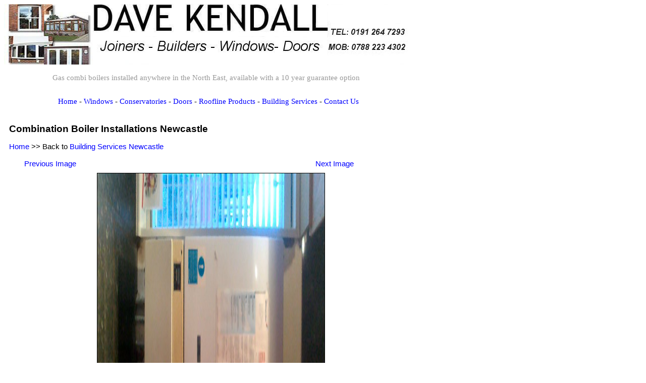

--- FILE ---
content_type: text/html
request_url: http://davekendall.org/combi-boiler-installer-2.html
body_size: 1255
content:
<!DOCTYPE html PUBLIC "-//W3C//DTD HTML 4.01 Transitional//EN">
<html>
<head>
	<title>New Combination Boiler Installations Newcastle, Central Heating Fitters</title>
	<meta http-equiv="Content-Type" content="text/html; charset=iso-8859-1">	
	<meta name="keywords" content="Combination boiler installations Newcastle">
	<meta name="description" content="Gas combination boiler installations Newcastle upon Tyne, Baxi gas combination boiler installations in the North East">
	<meta name="robots" content="index,follow">	
	<link href="double-glazing.css" media="screen" rel="stylesheet" type="text/css" />
	<script type="text/javascript">var _gaq = _gaq || [];_gaq.push(['_setAccount', 'UA-23268008-1']); _gaq.push(['_trackPageview']);
	(function() {var ga = document.createElement('script'); ga.type = 'text/javascript'; ga.async = true;
    ga.src = ('https:' == document.location.protocol ? 'https://ssl' : 'http://www') + '.google-analytics.com/ga.js';
    var s = document.getElementsByTagName('script')[0]; s.parentNode.insertBefore(ga, s);})();</script>
</head>
<body>
	<div id="header1">
		<img src="images/dave-kendall-logo.jpg" class="logo" alt="Baxi gas combination boiler installations Newcastle" title="Gas combination boiler installations Newcastle logo" width="800" height="120">
		<br/ ><br />
		<div id="headerText">Gas combi boilers installed anywhere in the North East, available with a 10 year guarantee option<br /><br /></div>
	</div>
	<div id="container">
		<div id="topLinks">
			<a href="index.html">Home</a> -
			<a href="replacement-double-glazed-windows.html">Windows</a> -
			<a href="conservatories-newcastle.html">Conservatories</a> -
			<a href="replacement-pvcu-doors.html">Doors</a> -
			<a href="roofline-installer-newcastle.html">Roofline Products</a> -
			<a href="building-services-newcastle.html">Building Services</a> -
			<a href="contact-us.html">Contact Us</a>
		</div>
	<div id="container"><br />
		<h1><strong>Combination Boiler Installations Newcastle</strong></h1>
		<p><a href="index.html">Home</a> &gt;&gt; Back to <a href="building-services-newcastle.html">Building Services Newcastle</a>
		<br clear="all" /><br />		
		<a href="combi-boiler-installer-1.html" style="margin-left:30px">Previous Image</a>
		<a href="house-alterations-1.html" style="margin-left:470px">Next Image</a>
		<img src="images/gallery/combi-boiler-installs/combi-boiler-installation-2.jpg" width="450" height="800" alt="Baxi combination boiler installations Newcastle" title="Baxi combination boiler installations Newcastle" border="1" class="centered">		
		</p>	
	</div>
	<div id="footer"><br />
		Dave Kendall, 11 Stuart Gardens, Throckley, Newcastle upon Tyne, NE15 9LS.<br /> 
		Email: <a href="mailto:hello@davekendall.org">hello@davekendall.org</a> &nbsp; Tel: 0191 264 7293, Mobile: 0780 353 1022<br /><br />		
	</div>
</body>
</html>

--- FILE ---
content_type: text/css
request_url: http://davekendall.org/double-glazing.css
body_size: 723
content:
	a:link 	 { color: blue; text-decoration: none; }
	a:visited { color: blue; text-decoration: none; } 
	a:hover 	{ color: blue; text-decoration: underline;} 
	
	#topLinks{
		text-align:center;
		font-family:"Verdana";
		font-size:15px;
		color:#000;
	}	
	#logo{
		position: absolute;
		top: 0px;
		left: 0px;	
	}	
	#headerText{
		text-align:center;		
		font-family:"Verdana";
		font-size:15px;
		color:#999999;
	}		
	#header1{
		width:800px;
		height:180px;
		background:#fff; /* pink */
	}	
	#container{
		width:800px;
		background:#fff; /* grey, #ddd */
		/* margin-left:0px;
		margin-right:0px; */
		padding:5px;
		font-family:Verdana, Geneva, sans-serif;
		font-size:15px;
	}	
	#footer{
		width:800px;
		 /* height:100px; temporary ?*/		
		background:#fff;		/* beige */
		
		border-top-style:ridge;
		text-align:center;		
		font-family:"Verdana";
		font-size:13px;
	}	

	h1 {
		font-family:arial;
		font-size:19px;
	}	
	h2 {
		font-family:arial;
		font-size:17px;
	}	
	h3 {
		font-family:arial;
		font-size:16px;
	}		
	
	img.largePic{
		margin:left:0px;
		margin-top:10px;
		margin-bottom:10px;
		margin:right:0px;	
	}
	
	/* This class floats images to the right, but two images would be displayed side by side*/
	img.floatRight{
		float:right;
		margin-left:20px;
		margin-right:10px;
		margin-bottom:10px;	
		margin-top:15px;
	}	
	/*This class floats images to the right, with one image above and one below */
	img.floatRightClear{
		float:right;
		clear:right;		
		margin-right:15px;
		margin-left:30px;
		margin-bottom:10px;
	}
	img.floatLeft{
		float:left;
		margin-left:10px;
		margin-right:20px;
		margin-top:15px;
		margin-bottom:10px;	
	}	
	.red{
		color:red;
		font-size:14px;
	}	
	img.floatDoorLeft{
		float:left;
		margin-left:2px;
		margin-right:2px;
		margin-top:15px;
		margin-bottom:10px;	
	}	
	
	img.vert570{
		margin-left:85px;
		margin-top:10px;
		margin-bottom:10px;		
	}
	
	img.width500{
		margin-left:125px;
		margin-top:10px;
		margin-bottom:10px;		
	}
	
	/* hopefully this will center justify an image */
	img.centered{ display: block; margin-top:10px; margin-left: auto;  margin-right: auto; }
	